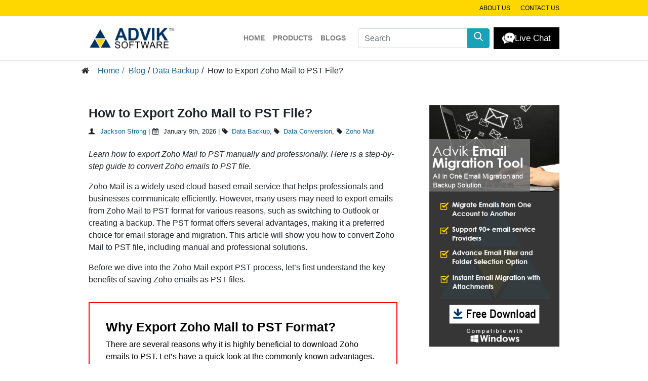

--- FILE ---
content_type: text/html; charset=UTF-8
request_url: https://www.adviksoft.com/blog/zoho-mail-to-pst-file/
body_size: 12244
content:
<!doctype html>

<html lang="en">

<head>

  <meta charset="utf-8">

  <meta http-equiv="X-UA-Compatible" content="IE=edge">

  <meta name="viewport" content="width=device-width, initial-scale=1">

  <title>How to Export Zoho Mail to PST File?</title>

  <link href="https://www.adviksoft.com/blog/wp-content/themes/adv/favicon.ico" rel="shortcut icon"/>

  <link href="https://www.adviksoft.com/blog/wp-content/themes/adv/css/bootstrap.min.css" rel="stylesheet"/>

  <link href="https://www.adviksoft.com/blog/wp-content/themes/adv/css/fontello.css" rel="stylesheet"/>

  <meta name='robots' content='index, follow, max-image-preview:large, max-snippet:-1, max-video-preview:-1' />
	<style>img:is([sizes="auto" i], [sizes^="auto," i]) { contain-intrinsic-size: 3000px 1500px }</style>
	
	<!-- This site is optimized with the Yoast SEO plugin v26.8 - https://yoast.com/product/yoast-seo-wordpress/ -->
	<meta name="description" content="Learn how to export Zoho Mail to PST file using two perfect solutions. You can convert Zoho mail to PST file with and without Outlook." />
	<link rel="canonical" href="https://www.adviksoft.com/blog/zoho-mail-to-pst-file/" />
	<meta property="og:locale" content="en_US" />
	<meta property="og:type" content="article" />
	<meta property="og:title" content="How to Export Zoho Mail to PST File?" />
	<meta property="og:description" content="Learn how to export Zoho Mail to PST file using two perfect solutions. You can convert Zoho mail to PST file with and without Outlook." />
	<meta property="og:url" content="https://www.adviksoft.com/blog/zoho-mail-to-pst-file/" />
	<meta property="og:site_name" content="Advik Software Blog" />
	<meta property="article:published_time" content="2026-01-09T04:14:39+00:00" />
	<meta property="article:modified_time" content="2026-01-19T15:40:05+00:00" />
	<meta property="og:image" content="https://www.adviksoft.com/blog/wp-content/uploads/2020/04/zoho-to-pst.jpg" />
	<meta property="og:image:width" content="1280" />
	<meta property="og:image:height" content="720" />
	<meta property="og:image:type" content="image/jpeg" />
	<meta name="author" content="Jackson Strong" />
	<meta name="twitter:card" content="summary_large_image" />
	<meta name="twitter:label1" content="Written by" />
	<meta name="twitter:data1" content="Jackson Strong" />
	<meta name="twitter:label2" content="Est. reading time" />
	<meta name="twitter:data2" content="7 minutes" />
	<script type="application/ld+json" class="yoast-schema-graph">{"@context":"https://schema.org","@graph":[{"@type":"Article","@id":"https://www.adviksoft.com/blog/zoho-mail-to-pst-file/#article","isPartOf":{"@id":"https://www.adviksoft.com/blog/zoho-mail-to-pst-file/"},"author":{"name":"Jackson Strong","@id":"https://www.adviksoft.com/blog/#/schema/person/9673672f1a3693baef52764e2c33d7be"},"headline":"How to Export Zoho Mail to PST File?","datePublished":"2026-01-09T04:14:39+00:00","dateModified":"2026-01-19T15:40:05+00:00","mainEntityOfPage":{"@id":"https://www.adviksoft.com/blog/zoho-mail-to-pst-file/"},"wordCount":956,"image":{"@id":"https://www.adviksoft.com/blog/zoho-mail-to-pst-file/#primaryimage"},"thumbnailUrl":"https://www.adviksoft.com/blog/wp-content/uploads/2020/04/zoho-to-pst.jpg","keywords":["convert zoho emails to pst","export zoho emails to pst","export zoho mail to pst","zoho mail export to pst","zoho mail to pst","zoho mail to pst export"],"articleSection":["Data Backup","Data Conversion","Zoho Mail"],"inLanguage":"en-US"},{"@type":"WebPage","@id":"https://www.adviksoft.com/blog/zoho-mail-to-pst-file/","url":"https://www.adviksoft.com/blog/zoho-mail-to-pst-file/","name":"How to Export Zoho Mail to PST File?","isPartOf":{"@id":"https://www.adviksoft.com/blog/#website"},"primaryImageOfPage":{"@id":"https://www.adviksoft.com/blog/zoho-mail-to-pst-file/#primaryimage"},"image":{"@id":"https://www.adviksoft.com/blog/zoho-mail-to-pst-file/#primaryimage"},"thumbnailUrl":"https://www.adviksoft.com/blog/wp-content/uploads/2020/04/zoho-to-pst.jpg","datePublished":"2026-01-09T04:14:39+00:00","dateModified":"2026-01-19T15:40:05+00:00","author":{"@id":"https://www.adviksoft.com/blog/#/schema/person/9673672f1a3693baef52764e2c33d7be"},"description":"Learn how to export Zoho Mail to PST file using two perfect solutions. You can convert Zoho mail to PST file with and without Outlook.","breadcrumb":{"@id":"https://www.adviksoft.com/blog/zoho-mail-to-pst-file/#breadcrumb"},"inLanguage":"en-US","potentialAction":[{"@type":"ReadAction","target":["https://www.adviksoft.com/blog/zoho-mail-to-pst-file/"]}]},{"@type":"ImageObject","inLanguage":"en-US","@id":"https://www.adviksoft.com/blog/zoho-mail-to-pst-file/#primaryimage","url":"https://www.adviksoft.com/blog/wp-content/uploads/2020/04/zoho-to-pst.jpg","contentUrl":"https://www.adviksoft.com/blog/wp-content/uploads/2020/04/zoho-to-pst.jpg","width":1280,"height":720},{"@type":"BreadcrumbList","@id":"https://www.adviksoft.com/blog/zoho-mail-to-pst-file/#breadcrumb","itemListElement":[{"@type":"ListItem","position":1,"name":"Home","item":"https://www.adviksoft.com/blog/"},{"@type":"ListItem","position":2,"name":"How to Export Zoho Mail to PST File?"}]},{"@type":"WebSite","@id":"https://www.adviksoft.com/blog/#website","url":"https://www.adviksoft.com/blog/","name":"Advik Software Blog","description":"","potentialAction":[{"@type":"SearchAction","target":{"@type":"EntryPoint","urlTemplate":"https://www.adviksoft.com/blog/?s={search_term_string}"},"query-input":{"@type":"PropertyValueSpecification","valueRequired":true,"valueName":"search_term_string"}}],"inLanguage":"en-US"},{"@type":"Person","@id":"https://www.adviksoft.com/blog/#/schema/person/9673672f1a3693baef52764e2c33d7be","name":"Jackson Strong","image":{"@type":"ImageObject","inLanguage":"en-US","@id":"https://www.adviksoft.com/blog/#/schema/person/image/","url":"https://secure.gravatar.com/avatar/20d74cfba7f5afe360482e8c78008e6f667c20704dc26c35131c074de77a80d4?s=96&d=mm&r=g","contentUrl":"https://secure.gravatar.com/avatar/20d74cfba7f5afe360482e8c78008e6f667c20704dc26c35131c074de77a80d4?s=96&d=mm&r=g","caption":"Jackson Strong"},"url":"https://www.adviksoft.com/blog/author/admin/"}]}</script>
	<!-- / Yoast SEO plugin. -->


<script type="text/javascript">
/* <![CDATA[ */
window._wpemojiSettings = {"baseUrl":"https:\/\/s.w.org\/images\/core\/emoji\/16.0.1\/72x72\/","ext":".png","svgUrl":"https:\/\/s.w.org\/images\/core\/emoji\/16.0.1\/svg\/","svgExt":".svg","source":{"concatemoji":"https:\/\/www.adviksoft.com\/blog\/wp-includes\/js\/wp-emoji-release.min.js?ver=6.8.3"}};
/*! This file is auto-generated */
!function(s,n){var o,i,e;function c(e){try{var t={supportTests:e,timestamp:(new Date).valueOf()};sessionStorage.setItem(o,JSON.stringify(t))}catch(e){}}function p(e,t,n){e.clearRect(0,0,e.canvas.width,e.canvas.height),e.fillText(t,0,0);var t=new Uint32Array(e.getImageData(0,0,e.canvas.width,e.canvas.height).data),a=(e.clearRect(0,0,e.canvas.width,e.canvas.height),e.fillText(n,0,0),new Uint32Array(e.getImageData(0,0,e.canvas.width,e.canvas.height).data));return t.every(function(e,t){return e===a[t]})}function u(e,t){e.clearRect(0,0,e.canvas.width,e.canvas.height),e.fillText(t,0,0);for(var n=e.getImageData(16,16,1,1),a=0;a<n.data.length;a++)if(0!==n.data[a])return!1;return!0}function f(e,t,n,a){switch(t){case"flag":return n(e,"\ud83c\udff3\ufe0f\u200d\u26a7\ufe0f","\ud83c\udff3\ufe0f\u200b\u26a7\ufe0f")?!1:!n(e,"\ud83c\udde8\ud83c\uddf6","\ud83c\udde8\u200b\ud83c\uddf6")&&!n(e,"\ud83c\udff4\udb40\udc67\udb40\udc62\udb40\udc65\udb40\udc6e\udb40\udc67\udb40\udc7f","\ud83c\udff4\u200b\udb40\udc67\u200b\udb40\udc62\u200b\udb40\udc65\u200b\udb40\udc6e\u200b\udb40\udc67\u200b\udb40\udc7f");case"emoji":return!a(e,"\ud83e\udedf")}return!1}function g(e,t,n,a){var r="undefined"!=typeof WorkerGlobalScope&&self instanceof WorkerGlobalScope?new OffscreenCanvas(300,150):s.createElement("canvas"),o=r.getContext("2d",{willReadFrequently:!0}),i=(o.textBaseline="top",o.font="600 32px Arial",{});return e.forEach(function(e){i[e]=t(o,e,n,a)}),i}function t(e){var t=s.createElement("script");t.src=e,t.defer=!0,s.head.appendChild(t)}"undefined"!=typeof Promise&&(o="wpEmojiSettingsSupports",i=["flag","emoji"],n.supports={everything:!0,everythingExceptFlag:!0},e=new Promise(function(e){s.addEventListener("DOMContentLoaded",e,{once:!0})}),new Promise(function(t){var n=function(){try{var e=JSON.parse(sessionStorage.getItem(o));if("object"==typeof e&&"number"==typeof e.timestamp&&(new Date).valueOf()<e.timestamp+604800&&"object"==typeof e.supportTests)return e.supportTests}catch(e){}return null}();if(!n){if("undefined"!=typeof Worker&&"undefined"!=typeof OffscreenCanvas&&"undefined"!=typeof URL&&URL.createObjectURL&&"undefined"!=typeof Blob)try{var e="postMessage("+g.toString()+"("+[JSON.stringify(i),f.toString(),p.toString(),u.toString()].join(",")+"));",a=new Blob([e],{type:"text/javascript"}),r=new Worker(URL.createObjectURL(a),{name:"wpTestEmojiSupports"});return void(r.onmessage=function(e){c(n=e.data),r.terminate(),t(n)})}catch(e){}c(n=g(i,f,p,u))}t(n)}).then(function(e){for(var t in e)n.supports[t]=e[t],n.supports.everything=n.supports.everything&&n.supports[t],"flag"!==t&&(n.supports.everythingExceptFlag=n.supports.everythingExceptFlag&&n.supports[t]);n.supports.everythingExceptFlag=n.supports.everythingExceptFlag&&!n.supports.flag,n.DOMReady=!1,n.readyCallback=function(){n.DOMReady=!0}}).then(function(){return e}).then(function(){var e;n.supports.everything||(n.readyCallback(),(e=n.source||{}).concatemoji?t(e.concatemoji):e.wpemoji&&e.twemoji&&(t(e.twemoji),t(e.wpemoji)))}))}((window,document),window._wpemojiSettings);
/* ]]> */
</script>
<link rel='stylesheet' id='wp-block-library-css' href='https://www.adviksoft.com/blog/wp-includes/css/dist/block-library/style.min.css?ver=6.8.3' type='text/css' media='all' />
<style id='classic-theme-styles-inline-css' type='text/css'>
/*! This file is auto-generated */
.wp-block-button__link{color:#fff;background-color:#32373c;border-radius:9999px;box-shadow:none;text-decoration:none;padding:calc(.667em + 2px) calc(1.333em + 2px);font-size:1.125em}.wp-block-file__button{background:#32373c;color:#fff;text-decoration:none}
</style>
<style id='global-styles-inline-css' type='text/css'>
:root{--wp--preset--aspect-ratio--square: 1;--wp--preset--aspect-ratio--4-3: 4/3;--wp--preset--aspect-ratio--3-4: 3/4;--wp--preset--aspect-ratio--3-2: 3/2;--wp--preset--aspect-ratio--2-3: 2/3;--wp--preset--aspect-ratio--16-9: 16/9;--wp--preset--aspect-ratio--9-16: 9/16;--wp--preset--color--black: #000000;--wp--preset--color--cyan-bluish-gray: #abb8c3;--wp--preset--color--white: #ffffff;--wp--preset--color--pale-pink: #f78da7;--wp--preset--color--vivid-red: #cf2e2e;--wp--preset--color--luminous-vivid-orange: #ff6900;--wp--preset--color--luminous-vivid-amber: #fcb900;--wp--preset--color--light-green-cyan: #7bdcb5;--wp--preset--color--vivid-green-cyan: #00d084;--wp--preset--color--pale-cyan-blue: #8ed1fc;--wp--preset--color--vivid-cyan-blue: #0693e3;--wp--preset--color--vivid-purple: #9b51e0;--wp--preset--gradient--vivid-cyan-blue-to-vivid-purple: linear-gradient(135deg,rgba(6,147,227,1) 0%,rgb(155,81,224) 100%);--wp--preset--gradient--light-green-cyan-to-vivid-green-cyan: linear-gradient(135deg,rgb(122,220,180) 0%,rgb(0,208,130) 100%);--wp--preset--gradient--luminous-vivid-amber-to-luminous-vivid-orange: linear-gradient(135deg,rgba(252,185,0,1) 0%,rgba(255,105,0,1) 100%);--wp--preset--gradient--luminous-vivid-orange-to-vivid-red: linear-gradient(135deg,rgba(255,105,0,1) 0%,rgb(207,46,46) 100%);--wp--preset--gradient--very-light-gray-to-cyan-bluish-gray: linear-gradient(135deg,rgb(238,238,238) 0%,rgb(169,184,195) 100%);--wp--preset--gradient--cool-to-warm-spectrum: linear-gradient(135deg,rgb(74,234,220) 0%,rgb(151,120,209) 20%,rgb(207,42,186) 40%,rgb(238,44,130) 60%,rgb(251,105,98) 80%,rgb(254,248,76) 100%);--wp--preset--gradient--blush-light-purple: linear-gradient(135deg,rgb(255,206,236) 0%,rgb(152,150,240) 100%);--wp--preset--gradient--blush-bordeaux: linear-gradient(135deg,rgb(254,205,165) 0%,rgb(254,45,45) 50%,rgb(107,0,62) 100%);--wp--preset--gradient--luminous-dusk: linear-gradient(135deg,rgb(255,203,112) 0%,rgb(199,81,192) 50%,rgb(65,88,208) 100%);--wp--preset--gradient--pale-ocean: linear-gradient(135deg,rgb(255,245,203) 0%,rgb(182,227,212) 50%,rgb(51,167,181) 100%);--wp--preset--gradient--electric-grass: linear-gradient(135deg,rgb(202,248,128) 0%,rgb(113,206,126) 100%);--wp--preset--gradient--midnight: linear-gradient(135deg,rgb(2,3,129) 0%,rgb(40,116,252) 100%);--wp--preset--font-size--small: 13px;--wp--preset--font-size--medium: 20px;--wp--preset--font-size--large: 36px;--wp--preset--font-size--x-large: 42px;--wp--preset--spacing--20: 0.44rem;--wp--preset--spacing--30: 0.67rem;--wp--preset--spacing--40: 1rem;--wp--preset--spacing--50: 1.5rem;--wp--preset--spacing--60: 2.25rem;--wp--preset--spacing--70: 3.38rem;--wp--preset--spacing--80: 5.06rem;--wp--preset--shadow--natural: 6px 6px 9px rgba(0, 0, 0, 0.2);--wp--preset--shadow--deep: 12px 12px 50px rgba(0, 0, 0, 0.4);--wp--preset--shadow--sharp: 6px 6px 0px rgba(0, 0, 0, 0.2);--wp--preset--shadow--outlined: 6px 6px 0px -3px rgba(255, 255, 255, 1), 6px 6px rgba(0, 0, 0, 1);--wp--preset--shadow--crisp: 6px 6px 0px rgba(0, 0, 0, 1);}:where(.is-layout-flex){gap: 0.5em;}:where(.is-layout-grid){gap: 0.5em;}body .is-layout-flex{display: flex;}.is-layout-flex{flex-wrap: wrap;align-items: center;}.is-layout-flex > :is(*, div){margin: 0;}body .is-layout-grid{display: grid;}.is-layout-grid > :is(*, div){margin: 0;}:where(.wp-block-columns.is-layout-flex){gap: 2em;}:where(.wp-block-columns.is-layout-grid){gap: 2em;}:where(.wp-block-post-template.is-layout-flex){gap: 1.25em;}:where(.wp-block-post-template.is-layout-grid){gap: 1.25em;}.has-black-color{color: var(--wp--preset--color--black) !important;}.has-cyan-bluish-gray-color{color: var(--wp--preset--color--cyan-bluish-gray) !important;}.has-white-color{color: var(--wp--preset--color--white) !important;}.has-pale-pink-color{color: var(--wp--preset--color--pale-pink) !important;}.has-vivid-red-color{color: var(--wp--preset--color--vivid-red) !important;}.has-luminous-vivid-orange-color{color: var(--wp--preset--color--luminous-vivid-orange) !important;}.has-luminous-vivid-amber-color{color: var(--wp--preset--color--luminous-vivid-amber) !important;}.has-light-green-cyan-color{color: var(--wp--preset--color--light-green-cyan) !important;}.has-vivid-green-cyan-color{color: var(--wp--preset--color--vivid-green-cyan) !important;}.has-pale-cyan-blue-color{color: var(--wp--preset--color--pale-cyan-blue) !important;}.has-vivid-cyan-blue-color{color: var(--wp--preset--color--vivid-cyan-blue) !important;}.has-vivid-purple-color{color: var(--wp--preset--color--vivid-purple) !important;}.has-black-background-color{background-color: var(--wp--preset--color--black) !important;}.has-cyan-bluish-gray-background-color{background-color: var(--wp--preset--color--cyan-bluish-gray) !important;}.has-white-background-color{background-color: var(--wp--preset--color--white) !important;}.has-pale-pink-background-color{background-color: var(--wp--preset--color--pale-pink) !important;}.has-vivid-red-background-color{background-color: var(--wp--preset--color--vivid-red) !important;}.has-luminous-vivid-orange-background-color{background-color: var(--wp--preset--color--luminous-vivid-orange) !important;}.has-luminous-vivid-amber-background-color{background-color: var(--wp--preset--color--luminous-vivid-amber) !important;}.has-light-green-cyan-background-color{background-color: var(--wp--preset--color--light-green-cyan) !important;}.has-vivid-green-cyan-background-color{background-color: var(--wp--preset--color--vivid-green-cyan) !important;}.has-pale-cyan-blue-background-color{background-color: var(--wp--preset--color--pale-cyan-blue) !important;}.has-vivid-cyan-blue-background-color{background-color: var(--wp--preset--color--vivid-cyan-blue) !important;}.has-vivid-purple-background-color{background-color: var(--wp--preset--color--vivid-purple) !important;}.has-black-border-color{border-color: var(--wp--preset--color--black) !important;}.has-cyan-bluish-gray-border-color{border-color: var(--wp--preset--color--cyan-bluish-gray) !important;}.has-white-border-color{border-color: var(--wp--preset--color--white) !important;}.has-pale-pink-border-color{border-color: var(--wp--preset--color--pale-pink) !important;}.has-vivid-red-border-color{border-color: var(--wp--preset--color--vivid-red) !important;}.has-luminous-vivid-orange-border-color{border-color: var(--wp--preset--color--luminous-vivid-orange) !important;}.has-luminous-vivid-amber-border-color{border-color: var(--wp--preset--color--luminous-vivid-amber) !important;}.has-light-green-cyan-border-color{border-color: var(--wp--preset--color--light-green-cyan) !important;}.has-vivid-green-cyan-border-color{border-color: var(--wp--preset--color--vivid-green-cyan) !important;}.has-pale-cyan-blue-border-color{border-color: var(--wp--preset--color--pale-cyan-blue) !important;}.has-vivid-cyan-blue-border-color{border-color: var(--wp--preset--color--vivid-cyan-blue) !important;}.has-vivid-purple-border-color{border-color: var(--wp--preset--color--vivid-purple) !important;}.has-vivid-cyan-blue-to-vivid-purple-gradient-background{background: var(--wp--preset--gradient--vivid-cyan-blue-to-vivid-purple) !important;}.has-light-green-cyan-to-vivid-green-cyan-gradient-background{background: var(--wp--preset--gradient--light-green-cyan-to-vivid-green-cyan) !important;}.has-luminous-vivid-amber-to-luminous-vivid-orange-gradient-background{background: var(--wp--preset--gradient--luminous-vivid-amber-to-luminous-vivid-orange) !important;}.has-luminous-vivid-orange-to-vivid-red-gradient-background{background: var(--wp--preset--gradient--luminous-vivid-orange-to-vivid-red) !important;}.has-very-light-gray-to-cyan-bluish-gray-gradient-background{background: var(--wp--preset--gradient--very-light-gray-to-cyan-bluish-gray) !important;}.has-cool-to-warm-spectrum-gradient-background{background: var(--wp--preset--gradient--cool-to-warm-spectrum) !important;}.has-blush-light-purple-gradient-background{background: var(--wp--preset--gradient--blush-light-purple) !important;}.has-blush-bordeaux-gradient-background{background: var(--wp--preset--gradient--blush-bordeaux) !important;}.has-luminous-dusk-gradient-background{background: var(--wp--preset--gradient--luminous-dusk) !important;}.has-pale-ocean-gradient-background{background: var(--wp--preset--gradient--pale-ocean) !important;}.has-electric-grass-gradient-background{background: var(--wp--preset--gradient--electric-grass) !important;}.has-midnight-gradient-background{background: var(--wp--preset--gradient--midnight) !important;}.has-small-font-size{font-size: var(--wp--preset--font-size--small) !important;}.has-medium-font-size{font-size: var(--wp--preset--font-size--medium) !important;}.has-large-font-size{font-size: var(--wp--preset--font-size--large) !important;}.has-x-large-font-size{font-size: var(--wp--preset--font-size--x-large) !important;}
:where(.wp-block-post-template.is-layout-flex){gap: 1.25em;}:where(.wp-block-post-template.is-layout-grid){gap: 1.25em;}
:where(.wp-block-columns.is-layout-flex){gap: 2em;}:where(.wp-block-columns.is-layout-grid){gap: 2em;}
:root :where(.wp-block-pullquote){font-size: 1.5em;line-height: 1.6;}
</style>
<link rel='stylesheet' id='style-css' href='https://www.adviksoft.com/blog/wp-content/themes/adv/style.css?ver=6.8.3' type='text/css' media='all' />
<link rel="https://api.w.org/" href="https://www.adviksoft.com/blog/wp-json/" /><link rel="alternate" title="JSON" type="application/json" href="https://www.adviksoft.com/blog/wp-json/wp/v2/posts/3820" /><link rel="EditURI" type="application/rsd+xml" title="RSD" href="https://www.adviksoft.com/blog/xmlrpc.php?rsd" />
<meta name="generator" content="WordPress 6.8.3" />
<link rel="alternate" title="oEmbed (JSON)" type="application/json+oembed" href="https://www.adviksoft.com/blog/wp-json/oembed/1.0/embed?url=https%3A%2F%2Fwww.adviksoft.com%2Fblog%2Fzoho-mail-to-pst-file%2F&#038;lang=en" />
<link rel="alternate" title="oEmbed (XML)" type="text/xml+oembed" href="https://www.adviksoft.com/blog/wp-json/oembed/1.0/embed?url=https%3A%2F%2Fwww.adviksoft.com%2Fblog%2Fzoho-mail-to-pst-file%2F&#038;format=xml&#038;lang=en" />
		<style type="text/css" id="wp-custom-css">
			blockquote.wp-block-quote {
    padding: 20px;
}

blockquote{
    padding: 20px;
}

blockquote.wp1 {
    background-color: #4e5a6c;
    color: #fff;
    padding: 20px;
}

.blue-border {
    overflow: hidden;
    padding: 2rem;
    border-radius: 0px;
    color: #000;
    margin-top: 2rem;
    margin-bottom: 2rem;
    border: solid 2px #1e90ff;
}
.blue-border ul{
    list-style: none;
    padding-left: 50px;
}

.blue-border ul li:before{
    position: absolute;
    height: 20px;
    width: 20px;
    content: "";
    background: url(https://www.adviksoft.com/blog/wp-content/uploads/2022/02/bookmark.png) no-repeat;
    background-size: 18px 18px;
    margin-left: -30px;
    margin-top: 5px;
}

#productframeimage{
		cursor: pointer
	}

ol li{
	margin-top: 10px;
}

ol li img {
	margin-top: 10px;
	display:block;
}

.red-border {
    overflow: hidden;
    padding: 2rem;
    border-radius: 0px;
    color: #000;
    margin-top: 2rem;
    margin-bottom: 2rem;
    border: solid 2px red;
}
.black-border {
    overflow: hidden;
    padding: 2rem;
    border-radius: 0px;
    color: #000;
    margin-top: 2rem;
    margin-bottom: 2rem;
    border: solid 2px #000;
}
.purple-border {
    overflow: hidden;
    padding: 2rem;
    border-radius: 0px;
    color: #000;
    margin-top: 2rem;
    margin-bottom: 2rem;
    border: solid 2px purple;
}
.yellow-border {
    overflow: hidden;
    padding: 2rem;
    border-radius: 0px;
    color: #000;
    margin-top: 2rem;
    margin-bottom: 2rem;
    border: solid 2px yellow;
}
		.text-muted{
			color: #BDBDBD!important;
		}
				.bg-black{
			background-color : #000;
		}
		</style>
		
  <!--[if lte IE 8]>

<script type='text/javascript' src='https://www.adviksoft.com/blog/wp-content/themes/adv/js/html5shiv.js'></script>

<script type='text/javascript' src='https://www.adviksoft.com/blog/wp-content/themes/adv/js/respond.min.js'></script>

<![endif]-->
	
<!-- Google tag (gtag.js) -->
<script defer data-src="https://www.googletagmanager.com/gtag/js?id=G-8V75R6V9BW"></script>
<script defer data-src="https://www.adviksoft.com/js6/analytics.js"></script>
	

</head>



<body class="wp-singular post-template-default single single-post postid-3820 single-format-standard wp-theme-adv">

  <div class="top-bar">
  <div class="container">
    <ul>
      <li><a href="https://www.adviksoft.com/about.html">About us</a></li>
      
      <li><a href="https://www.adviksoft.com/contact.html">Contact us</a></li>
    </ul>
  </div>
</div>
<header class="site-header">
<!--  <div class="container-fluid">-->
	  <div class="container">
    <nav class="navbar navbar-expand-lg navbar-light bg-light"> <a class="navbar-brand" href="https://www.adviksoft.com/"><img src="https://www.adviksoft.com/img4/main-logo.png" width="170" height="55" alt="advik software logo"></a>
      <button class="navbar-toggler" type="button" data-toggle="collapse" data-target="#mainMenu" aria-controls="Main Menu" aria-expanded="false" aria-label="Toggle navigation"><span class="navbar-toggler-icon"></span></button>
      <div class="collapse navbar-collapse" id="mainMenu">
        <ul class="navbar-nav ml-auto">
          <li class="nav-item"><a class="nav-link" href="https://www.adviksoft.com/">Home</a></li>
          <li class="nav-item"><a class="nav-link" href="https://www.adviksoft.com/products.html">Products</a></li>
          <li class="nav-item"><a class="nav-link" href="https://www.adviksoft.com/blog/">Blogs</a></li>
        </ul>
        <form action="https://www.adviksoft.com/search.html" method="get" class="py-3 pl-3">
          <div class="input-group mb-0">
            <input type="text" class="form-control" name="q" placeholder="Search">
            <div class="input-group-append">
              <button class="btn btn-info" type="button" aria-label="search">
              <svg xmlns="http://www.w3.org/2000/svg" viewBox="0 0 44.01 45.59" width="18" height="18">
                <path d="M41.15 45.59a4.36 4.36 0 0 1-1.87-1.36q-5-5.19-10-10.36l-.32-.38A18.24 18.24 0 0 1 13.06 36a17.77 17.77 0 0 1-10-7.42 18.26 18.26 0 0 1 3.63-24.3 18.2 18.2 0 0 1 23.52.06 17.77 17.77 0 0 1 6.51 12.46 18.17 18.17 0 0 1-4.22 13.45l.62.65 10.06 10.46a2.38 2.38 0 0 1 .14 3.48 5.59 5.59 0 0 1-1.28.75zM18.42 4.83A13.59 13.59 0 1 0 32 18.42 13.62 13.62 0 0 0 18.42 4.83z" fill="#fff" />
              </svg>
              </button>
            </div>
          </div>
        </form>
        <a href="https://www.adviksoft.com/chat/" class="btn btn-lg ml-sm-2 mb-2 mb-sm-0 btn-live" rel="nofollow" target="_blank"> <img src="https://www.adviksoft.com/img/live-chat1.png" width="25" height="25" alt="live chat"> Live Chat</a> </div>
    </nav>
	  </div>
<!--  </div>-->
</header>

  
  <div class="py-2">

    <div class="container">

      <div class="row">

        <div class="col-xs-10">

          <ul class="breadcrumb"><li class="breadcrumb-item"><span class="icon-home"></span> <a href="https://www.adviksoft.com/"> Home</a></li> <li class="breadcrumb-item"> <a href="https://www.adviksoft.com/blog/">Blog</a> </li>/<a href="https://www.adviksoft.com/blog/category/data-backup/">Data Backup</a> / <li class="ml-2">How to Export Zoho Mail to PST File?</li></ul>
        </div>

      </div>

    </div>

  </div>

  

	



<div class="container py-5">
	<div class="row">		
		<div class="col-md-8 pb-4">
			<div class="single-content">
								<h1 class="h2">How to Export Zoho Mail to PST File?</h1>
				<div class="pt-1 pb-2 small">
					<p><span class="icon-user"></span>
						<a href="https://www.adviksoft.com/blog/author/admin/" rel="nofollow">Jackson Strong</a> | <span class="icon-calendar"></span>
						January 9th, 2026 | 
						<span class="icon-tag"></span><a href=https://www.adviksoft.com/blog/category/data-backup/ rel="nofollow">Data Backup</a>, <span class="icon-tag"></span><a href=https://www.adviksoft.com/blog/category/data-conversion/ rel="nofollow">Data Conversion</a>, <span class="icon-tag"></span><a href=https://www.adviksoft.com/blog/category/zoho-mail/ rel="nofollow">Zoho Mail</a>					</p>
				</div>
				<p><em>Learn how to export Zoho Mail to PST manually and professionally. Here is a step-by-step guide to convert Zoho emails to PST file. </em></p>
<p>Zoho Mail is a widely used cloud-based email service that helps professionals and businesses communicate efficiently. However, many users may need to export emails from Zoho Mail to PST format for various reasons, such as switching to Outlook or creating a backup. The PST format offers several advantages, making it a preferred choice for email storage and migration. This article will show you how to convert Zoho Mail to PST file, including manual and professional solutions.</p>
<p>Before we dive into the Zoho Mail export PST process, let&#8217;s first understand the key benefits of saving Zoho emails as PST files.</p>
<div class="red-border">
<h2>Why Export Zoho Mail to PST Format?</h2>
<p>There are several reasons why it is highly beneficial to download Zoho emails to PST. Let’s have a quick look at the commonly known advantages.</p>
<ul>
<li>Protects emails from accidental deletion or cyber threats.</li>
<li>PST files can be password-protected to ensure security</li>
<li>View and manage emails without an internet connection.</li>
<li>Easily import emails into Microsoft Outlook.</li>
<li>Store and manage emails efficiently.</li>
<li>Prevents the mailbox from exceeding storage limits.</li>
<li>Useful for eDiscovery and record-keeping.</li>
<li>Ensures access even if Zoho Mail is down.</li>
</ul>
</div>
<p>Now, let&#8217;s move into the methods to export Zoho mailbox into .pst file.</p>
<h2>How to Convert Zoho Mail to PST for Free?</h2>
<p>Zoho Mail doesn&#8217;t provide a direct PST export option. However, you can download Zoho emails to PST format by configuring your Zoho mail account with Outlook using IMAP settings.</p>
<p>The steps to export Zoho Mail to PST manually are as;</p>
<p>1. Open <a href="https://products.office.com/en-us/outlook/email-and-calendar-software-microsoft-outlook" target="_blank" rel="noreferrer noopener">Microsoft Outlook</a> application on your PC.</p>
<p>2. Click File and select Add Account.</p>
<p><img fetchpriority="high" decoding="async" class="alignnone wp-image-27869" src="https://www.adviksoft.com/blog/wp-content/uploads/2022/05/download-19-1.png" alt="click on add account" width="388" height="247" /></p>
<p>3. Enter Zoho Mail credentials and complete the configuration process.</p>
<p>4. Navigate to File&gt;&gt; Open and Export&gt;&gt; Import/Export.</p>
<p><img decoding="async" class="wp-image-3824" src="https://www.adviksoft.com/blog/wp-content/uploads/2020/05/export-zoho-to-pst-1.png" alt="zoho mail export pst" width="384" height="291" /></p>
<p>4. Select Export to a file and click on Next.</p>
<p><img decoding="async" class="wp-image-3825" src="https://www.adviksoft.com/blog/wp-content/uploads/2020/05/zoho-mail-export-pst.png" alt="convert zoho emails to pst" width="385" height="293" /></p>
<p>5. Choose Outlook Data File (.pst) and press Next.</p>
<p><img loading="lazy" decoding="async" class="alignnone wp-image-27816" src="https://www.adviksoft.com/blog/wp-content/uploads/2022/03/outlook-2013-6-outlook-data-file-2.png" alt="" width="391" height="298" /></p>
<p>6. Select Zoho mailbox folder and click on Next.</p>
<p>7. Browse target location to save PST file and click on Finish.</p>
<p><img loading="lazy" decoding="async" class="alignnone wp-image-27879" src="https://www.adviksoft.com/blog/wp-content/uploads/2022/04/0b5d02bd-04bc-4a62-9ce7-daa8df599df2-1-1-3.png" alt="" width="391" height="215" /></p>
<p>This is how you can export Zoho Mail to PST manually using MS Outlook.</p>
<h2>How to Export Emails from Zoho Mail to PST Automatically?</h2>
<p>Check out the <strong>Advik <a href="https://www.adviksoft.com/zoho-mail/backup.html" target="_blank" rel="noreferrer noopener">Zoho Mail Backup Tool</a></strong> for Windows. This utility is specially designed to convert Zoho emails to PST and other formats instantly. No more manual configuration is required. With this utility, you can export the complete Zoho mailbox folder at once. Also, export selected folders or emails as per your needs. It preserves data integrity and folder hierarchy during the process.</p>
<p>Download the software and try it for free.</p>
<p><a href="https://www.adviksoft.com/dl/advik-email-backup.exe"><img loading="lazy" decoding="async" class="alignnone size-full wp-image-27780" src="https://www.adviksoft.com/blog/wp-content/uploads/2022/06/windows-button-download-e1709029144719-1.png" alt="" width="200" height="71" /></a>     <a href="https://www.adviksoft.com/dl/advik-email-backup.dmg"><img loading="lazy" decoding="async" class="alignnone size-full wp-image-27779" src="https://www.adviksoft.com/blog/wp-content/uploads/2022/06/editor_download_mac-e1709029159882-1.png" alt="" width="200" height="67" /></a></p>
<h3>Steps to Convert Zoho Emails to PST File</h3>
<p><strong>Step 1.</strong> Run the tool and Sign into Zoho Mail.</p>
<p><img loading="lazy" decoding="async" width="750" height="542" class="wp-image-3826" src="https://www.adviksoft.com/blog/wp-content/uploads/2020/05/zoho-to-pst-1.png" alt="zoho export to pst" /></p>
<p><strong>Step 2.</strong> Select mailbox folders.</p>
<p><img loading="lazy" decoding="async" class="alignnone wp-image-27883" src="https://www.adviksoft.com/blog/wp-content/uploads/2022/04/image-2022-02-15T142633.449-1-2-1-1.png" alt="choose mailbox" width="749" height="645" /></p>
<p><strong>Step 3.</strong> Choose PST as a saving option.</p>
<p><img loading="lazy" decoding="async" class="alignnone wp-image-27882" src="https://www.adviksoft.com/blog/wp-content/uploads/2022/04/image-2022-02-18T115603.948-1-1-2.png" alt="choose pst" width="748" height="643" /></p>
<p><strong>Step 4.</strong> Choose Output location to export and click Backup.</p>
<p><img loading="lazy" decoding="async" width="750" height="545" class="wp-image-3829" src="https://www.adviksoft.com/blog/wp-content/uploads/2020/05/zoho-to-pst-4.png" alt="zoho to pst" /></p>
<p>Now, sit back and relax! The software will save Zoho mailbox as .pst file in no time.</p>
<h3>Watch How to Export Zoho Mail to PST File</h3>
<div class="video-container"><iframe class="loading-lazy" title="YouTube video player" src="https://www.adviksoft.com/img4/play.png" frameborder="0" allowfullscreen="allowfullscreen" data-src="https://www.youtube.com/embed/bc8u8cWh8Ec"><span data-mce-type="bookmark" style="display: inline-block; width: 0px; overflow: hidden; line-height: 0;" class="mce_SELRES_start"></span></iframe></div>
<div class="red-border">
<h3>Benefits of Using Automated Software over Manual Methods</h3>
<p>The software has dozens of benefits, which are given below-</p>
<ul>
<li>Allows to backup of unlimited Zoho Mail accounts without limitations in just one click.</li>
<li>Provides an advanced email filtering option to export only desired emails from Zoho Mail account.</li>
<li>All Zoho email data and properties remain intact even after the full conversion process.</li>
<li>Keeps all emails in the same folders as before the conversion process to preserve the folder hierarchy.</li>
<li>Apart from exporting emails to file formats, the tool can also <a href="https://www.adviksoft.com/blog/migrate-from-zoho-mail-to-office-365-small-business-account/">transfer Zoho Mail to Office 365</a>, Gmail, and many more.</li>
<li>This tool provides a 100% secure solution to export Zoho Mail to PST format.</li>
<li>With the selective backup feature, users can export desired emails from Zoho Mail to an Outlook PST file.</li>
<li>Compatibility with all the latest and previous Windows editions, including 10,8,7, XP, etc.</li>
<li>You can import Zoho Mail to Outlook 2024, 2021, 2019, 2016, 2013, 2010, 2007, etc.</li>
<li>This tool offers its users an easy-to-use graphical interface to transfer Zoho Mail emails to PST directly.</li>
</ul>
</div>
<h3>Final Words</h3>
<p>Till now, we have discussed how you can export Zoho Mail to PST file format. Here, we have mentioned both manual and automated solutions. Both solutions are 100% workable. You can choose any one that is most suitable for you. However, the professional approach enables you to directly convert Zoho Mail to Outlook PST file format.</p>
<h4>Frequently Asked Questions</h4>
<p><strong>Q1.How do I export all emails from Zoho Mail to Outlook PST?</strong></p>
<p><strong>Ans.</strong> You have two ways to do that. However, the manual method takes a lot of time. On the other hand, the automated tool can export all emails at once.</p>
<p><strong>Q2. Can I convert select folders only?</strong></p>
<p><strong>Ans.</strong> Yes, the software allows you to select the folder that you want to convert.</p>
<p><strong>Q3. Is it possible to export Zoho Mail to other file formats along with PST?</strong></p>
<p><strong>Ans.</strong> Yes, of course, this tool is highly recommended by various users to easily <a href="https://www.adviksoft.com/blog/export-zoho-mail-to-mbox/">export Zoho Mail to MBOX</a>, PST, MSG, EML, PDF, and other file formats.</p>
<p><strong>Q4. Can I back up only emails from the year 2023?</strong></p>
<p><strong>Ans.</strong> Yes, the software provides filter options, allowing you to back up emails based on a specific folder or date range.</p>
<p><strong>Q5. Will the PST file work with all Outlook versions?</strong></p>
<p><strong>Ans.</strong> Yes, the PST file can be opened in any Outlook version as the software supports both Unicode and ANSI PST formats.</p>
<p><strong>Q6. My Zoho mailbox is large. How can I manage the size of the PST file?</strong></p>
<p><strong>Ans.</strong> The software includes a PST Split feature, which lets you set a size limit for the output file. Once the PST file reaches the specified size, it will be automatically split.</p>
								
			</div>
		</div>
		
			<div class="col-md-4 pl-md-5 d-flex align-items-stretch" >

				<div class="right-sidebar"  id="rightSidebar">

					<div class="advik-banner"><a href="https://www.adviksoft.com/email/migration.html" target="_blank" rel="nofollow"><img src="https://www.adviksoft.com/blog/wp-content/uploads/2020/09/email-migration-wizard.png" class="img-fluid" height="600" width="300"></a></div>
				</div>

			</div>

			</div>
</div>
<div class="bg-black text-white">
 <div class="container">
  <footer class="pt-5">
    <div class="row">
           <div class="col-12 col-lg-4">
          <img src="https://www.adviksoft.com/img/main-logo-white.png" alt="advik white logo" class="pb-3">
          <p class="text-muted"><b>Advik Software</b> is a USA Based technology company that provide innovative and competent software utilities to individuals and companies.</p>
          	<p class="mt-2 lg:w-4/5 text-muted">Advik Software, 02108, Boston, USA</p>
	<p class="mt-2 mb-2 lg:w-4/5 text-muted">Email us: <a href="mailto:support@adviksoft.com" class="text-muted">support@adviksoft.com</a></p>
<img src="https://www.adviksoft.com/img/payment.png" class="h-8 mt-2" alt="payment methods" width="300" height="37">

      </div>
        <div class="col-12 col-lg-8">
         <div class="row"> 
         <div class="col-4 d-none d-lg-block">
        <h5 class="mb-3">Popular Solutions</h5>
        <ul class="nav flex-column">
          <li class="nav-item mb-3"><a href="https://www.adviksoft.com/pst/mbox.html" class="nav-link p-0 text-muted">PST to MBOX Converter</a></li>
          <li class="nav-item mb-3"><a href="https://www.adviksoft.com/olm/csv.html" class="nav-link p-0 text-muted">OLM to CSV Converter</a></li>
			<li class="nav-item mb-3"><a href="https://www.adviksoft.com/eml/pst.html" class="nav-link p-0 text-muted">EML to PST Converter</a></li>
          <li class="nav-item mb-3"><a href="https://www.adviksoft.com/ost/pst.html" class="nav-link p-0 text-muted">OST to PST Converter</a></li>
          <li class="nav-item mb-3"><a href="https://www.adviksoft.com/mbox/pst.html" class="nav-link p-0 text-muted">MBOX to PST Converter</a></li>
          <li class="nav-item mb-3"><a href="https://www.adviksoft.com/gmail/backup.html" class="nav-link p-0 text-muted">Gmail Backup Tool</a></li>
          <li class="nav-item mb-3"><a href="https://www.adviksoft.com/blog/import-pst-to-gmail/" class="nav-link p-0 text-muted">PST to Gmail Import</a></li>
          <li class="nav-item mb-3"><a href="https://www.adviksoft.com/office365/backup.html" class="nav-link p-0 text-muted">Office 365 Backup Tool</a></li>
          <li class="nav-item mb-3"><a href="https://www.adviksoft.com/pst/recovery.html" class="nav-link p-0 text-muted">PST Repair Tool</a></li>
          <li class="nav-item mb-3"><a href="https://www.adviksoft.com/pst/password-remover.html" class="nav-link p-0 text-muted">PST Password Recovery Tool</a></li>
          <li class="nav-item mb-3"><a href="https://www.adviksoft.com/olm/pst" class="nav-link p-0 text-muted">OLM to PST Converter</a></li>
        </ul>
      </div>
      
      <div class="col-4 pt-4 pt-lg-0">
        <h5 class="mb-3">Company</h5>
        <ul class="nav flex-column">
          <li class="nav-item mb-3"><a href="https://www.adviksoft.com/about.html" class="nav-link p-0 text-muted">About</a></li>
          <li class="nav-item mb-3"><a href="https://www.adviksoft.com/rewards.html" class="nav-link p-0 text-muted">Reviews and Rewards</a></li>
          <li class="nav-item mb-3"><a href="https://www.adviksoft.com/contact.html" class="nav-link p-0 text-muted">Contact Us</a></li>
          <li class="nav-item mb-3"><a href="https://www.adviksoft.com/career.html" class="nav-link p-0 text-muted">Career</a></li>
        </ul>
        <h5 class="mt-3">Privacy</h5>
        <ul class="nav flex-column">
          <li class="nav-item mb-3"><a href="https://www.adviksoft.com/terms.html"  class="nav-link p-0 text-muted">Terms of Use</a></li>
          <li class="nav-item mb-3"><a href="https://www.adviksoft.com/privacy.html"  class="nav-link p-0 text-muted">Privacy Policy</a></li>
          <li class="nav-item mb-3"><a href="https://www.adviksoft.com/refund.html" class="nav-link p-0 text-muted">Refund Policy</a></li>
         </ul>
      </div>

      <div class="col-4 pt-4 pt-lg-0">
        <h5 class="mb-3">Explore</h5>
        <ul class="nav flex-column">
          <li class="nav-item mb-3"><a href="https://www.adviksoft.com/blog/" class="nav-link p-0 text-muted">Blogs</a></li>
          <li class="nav-item mb-3"><a href="https://www.adviksoft.com/products.html" class="nav-link p-0 text-muted">Products</a></li>
          <li class="nav-item mb-3"><a href="https://www.adviksoft.com/sitemap.html" class="nav-link p-0 text-muted">Sitemap</a></li>
        </ul>
      </div>
    </div>
    </div>
    </div>

   
    <div class="d-flex border-top pt-3 mt-3">
      <a href="https://www.dmca.com/compliance/www.adviksoft.com" title="DMCA Compliance information for www.adviksoft.com"><img src="https://images.dmca.com/Badges/dmca-badge-w100-5x1-09.png" alt="DMCA compliant image" /></a><p> Copyright &copy; 2026 Advik Software. All rights reserved.</p>
    </div>
    </footer>
    </div>
    </div> 




<svg display="none">
   <symbol viewBox="0 0 50 50" id="icon-search">
<path d="M46.011,43.581l-3.646,3.408L29.719,33.782a17.325,17.325,0,0,1-8.678,2.324A16.806,16.806,0,0,1,3.994,19.552,16.806,16.806,0,0,1,21.042,3,16.806,16.806,0,0,1,38.089,19.552,16.2,16.2,0,0,1,34.15,30.131ZM21.042,7.829A11.9,11.9,0,0,0,8.969,19.552,11.9,11.9,0,0,0,21.042,31.275,11.9,11.9,0,0,0,33.115,19.552,11.9,11.9,0,0,0,21.042,7.829Z"></path>
</symbol>
<symbol id="icon-facebook" viewBox="0 0 32 32">
<path d="M19 6h5v-6h-5c-3.86 0-7 3.14-7 7v3h-4v6h4v16h6v-16h5l1-6h-6v-3c0-0.542 0.458-1 1-1z"></path>
</symbol>
<symbol id="icon-twitter" viewBox="0 0 32 32">
<path d="M32 7.075c-1.175 0.525-2.444 0.875-3.769 1.031 1.356-0.813 2.394-2.1 2.887-3.631-1.269 0.75-2.675 1.3-4.169 1.594-1.2-1.275-2.906-2.069-4.794-2.069-3.625 0-6.563 2.938-6.563 6.563 0 0.512 0.056 1.012 0.169 1.494-5.456-0.275-10.294-2.888-13.531-6.862-0.563 0.969-0.887 2.1-0.887 3.3 0 2.275 1.156 4.287 2.919 5.463-1.075-0.031-2.087-0.331-2.975-0.819 0 0.025 0 0.056 0 0.081 0 3.181 2.263 5.838 5.269 6.437-0.55 0.15-1.131 0.231-1.731 0.231-0.425 0-0.831-0.044-1.237-0.119 0.838 2.606 3.263 4.506 6.131 4.563-2.25 1.762-5.075 2.813-8.156 2.813-0.531 0-1.050-0.031-1.569-0.094 2.913 1.869 6.362 2.95 10.069 2.95 12.075 0 18.681-10.006 18.681-18.681 0-0.287-0.006-0.569-0.019-0.85 1.281-0.919 2.394-2.075 3.275-3.394z"></path>
</symbol>
<symbol id="icon-youtube" viewBox="0 0 32 32">
<path d="M31.681 9.6c0 0-0.313-2.206-1.275-3.175-1.219-1.275-2.581-1.281-3.206-1.356-4.475-0.325-11.194-0.325-11.194-0.325h-0.012c0 0-6.719 0-11.194 0.325-0.625 0.075-1.987 0.081-3.206 1.356-0.963 0.969-1.269 3.175-1.269 3.175s-0.319 2.588-0.319 5.181v2.425c0 2.587 0.319 5.181 0.319 5.181s0.313 2.206 1.269 3.175c1.219 1.275 2.819 1.231 3.531 1.369 2.563 0.244 10.881 0.319 10.881 0.319s6.725-0.012 11.2-0.331c0.625-0.075 1.988-0.081 3.206-1.356 0.962-0.969 1.275-3.175 1.275-3.175s0.319-2.587 0.319-5.181v-2.425c-0.006-2.588-0.325-5.181-0.325-5.181zM12.694 20.15v-8.994l8.644 4.513-8.644 4.481z"></path>
</symbol>
</svg>
<script type="speculationrules">
{"prefetch":[{"source":"document","where":{"and":[{"href_matches":"\/blog\/*"},{"not":{"href_matches":["\/blog\/wp-*.php","\/blog\/wp-admin\/*","\/blog\/wp-content\/uploads\/*","\/blog\/wp-content\/*","\/blog\/wp-content\/plugins\/*","\/blog\/wp-content\/themes\/adv\/*","\/blog\/*\\?(.+)"]}},{"not":{"selector_matches":"a[rel~=\"nofollow\"]"}},{"not":{"selector_matches":".no-prefetch, .no-prefetch a"}}]},"eagerness":"conservative"}]}
</script>
<script type="text/javascript" src="https://www.adviksoft.com/blog/wp-content/themes/adv/js/jquery.min.js?ver=1.0.0" id="basic-js"></script>
<script type="text/javascript" src="https://www.adviksoft.com/blog/wp-content/themes/adv/js/stickysidebar.js?ver=1.0.0" id="stickySidebar-js"></script>
<script type="text/javascript" src="https://www.adviksoft.com/blog/wp-content/themes/adv/js/script.js?ver=1.0.0" id="script-js"></script>
  <script>
        var lazyScripts = document.querySelectorAll('script[data-src]');

        function loadLazyScripts() {
            lazyScripts.forEach(function(script) {
                var dataSrc = script.getAttribute('data-src');

                setTimeout(function() {
                    script.src = dataSrc;

                    script.removeAttribute('data-src');

                    script.setAttribute('done', 'true');
                }, 2000);
            });
        }
        setTimeout(loadLazyScripts, 1000);

  
    </script>
</body>
</html>



--- FILE ---
content_type: text/css
request_url: https://www.adviksoft.com/blog/wp-content/themes/adv/style.css?ver=6.8.3
body_size: 1176
content:
a,a:hover{color:#0e6697}.size-post-thumbnail,img{max-width:100%;height:auto}.breadcrumb-item+.breadcrumb-item::before,.site-header .bg-light{padding-left:0;padding-right:0}@font-face{font-family:'Open Sans';font-style:normal;font-weight:300;src:local('Open Sans Light'),local('OpenSans-Light'),url(https://fonts.gstatic.com/s/opensans/v15/mem5YaGs126MiZpBA-UN_r8OUuhp.woff2) format('woff2');unicode-range:U+0000-00FF,U+0131,U+0152-0153,U+02BB-02BC,U+02C6,U+02DA,U+02DC,U+2000-206F,U+2074,U+20AC,U+2122,U+2191,U+2193,U+2212,U+2215,U+FEFF,U+FFFD}@font-face{font-family:'Open Sans';font-style:normal;font-weight:400;src:local('Open Sans'),local('OpenSans'),url(https://fonts.gstatic.com/s/opensans/v13/cJZKeOuBrn4kERxqtaUH3VtXRa8TVwTICgirnJhmVJw.woff2) format('woff2')}@font-face{font-family:'Open Sans';font-style:normal;font-weight:600;src:local('Open Sans Semibold'),local('OpenSans-Semibold'),url(https://fonts.gstatic.com/s/opensans/v13/MTP_ySUJH_bn48VBG8sNSugdm0LZdjqr5-oayXSOefg.woff2) format('woff2')}@font-face{font-family:'Open Sans';font-style:normal;font-weight:700;src:local('Open Sans Bold'),local('OpenSans-Bold'),url(https://fonts.gstatic.com/s/opensans/v15/mem5YaGs126MiZpBA-UN7rgOUuhp.woff2) format('woff2');unicode-range:U+0000-00FF,U+0131,U+0152-0153,U+02BB-02BC,U+02C6,U+02DA,U+02DC,U+2000-206F,U+2074,U+20AC,U+2122,U+2191,U+2193,U+2212,U+2215,U+FEFF,U+FFFD}body{font-family:inherit;font-weight:400}a:hover{text-decoration:none}.bg-info{background-color:#1e90ff!important}.navbar-dark .navbar-nav .active>.nav-link,.navbar-dark .navbar-nav .nav-link:hover{background-color:gold;color:#333!important}.breadcrumb{padding:0;margin-bottom:0;background-color:transparent}.breadcrumb a{margin:0 5px}.site-footer ul,.top-bar ul{margin:0;padding:0;list-style:none;-webkit-box-align:center}.size-post-thumbnail{margin-bottom:20px}blockquote{margin:0 0 1rem;border-left:3px solid #000;padding-left:20px;background-color:#f0f8ff}.video-container{overflow:hidden;position:relative;width:100%}.video-container::after{padding-top:56.25%;display:block;content:''}.video-container iframe{position:absolute;top:0;left:0;width:100%;height:100%}.site-footer{background:#036;color:#fff;text-align:center;padding:40px 0;border-top:3px solid gold}.site-header .form-inline .btn:hover,.top-bar{background:gold}.site-footer ul{display:-webkit-box;display:-ms-flexbox;display:flex;-ms-flex-align:center;align-items:center;-webkit-box-pack:center;-ms-flex-pack:center;justify-content:center;-ms-flex-wrap:wrap;flex-wrap:wrap}.btn-live,.top-bar ul{display:-webkit-box;display:-ms-flexbox}.site-footer ul li a{display:block;color:#fff;margin:0 15px 10px;text-decoration:none}.site-footer ul li a:hover,.top-bar ul li a:hover{text-decoration:underline}.top-bar{line-height:1;padding:10px 0}.top-bar ul{width:100%;display:flex;-ms-flex-align:center;align-items:center;-webkit-box-pack:end;-ms-flex-pack:end;justify-content:flex-end}.top-bar ul li a{display:block;font-size:12px;margin:0 0 0 20px;color:#000;text-transform:uppercase;text-decoration:none}.site-header{border-bottom:1px solid rgba(0,0,0,.1);background-color:#fff}.site-header .bg-light{background:#fff!important}.site-header .navbar-nav .nav-link{text-transform:uppercase;font-family:montserrat,sans-serif;font-size:14px;font-weight:700}.site-header .form-inline .form-control{height:35px;font-size:14px}.site-header .form-inline .form-control:focus{-webkit-box-shadow:none;box-shadow:none;border-color:#036}.site-header .form-inline .btn{background:#036;color:#fff;font-size:14px}.btn-live{background-color:#000;border-color:#000;color:#fff;display:flex;-webkit-box-align:center;-ms-flex-align:center;align-items:center;-webkit-box-pack:center;-ms-flex-pack:center;justify-content:center;font-size:17px;border-radius:0}.btn-live:focus,.btn-live:hover{background-color:#0576e4;border-color:#0576e4;color:#fff}

--- FILE ---
content_type: text/javascript
request_url: https://www.adviksoft.com/blog/wp-content/themes/adv/js/script.js?ver=1.0.0
body_size: 423
content:
jQuery(document).ready(function ($) {
	
	fixedSidebar();
	
});

function fixedSidebar() {
            var banner = $('.advik-banner');
            if ($(window).width() >= 768) {

                var bannerOffsetTop = $(banner).offset().top;

                var docHeight = $(document).height();
                var windowHeight = $(window).height();

                $(window).on('scroll', function() {

                    var windowScrollTop = $(this).scrollTop();

                    if (windowScrollTop >= bannerOffsetTop && windowScrollTop + windowHeight < docHeight - 430) {
                        $(banner).css({
                            'position': 'relative',
                            'left': 0,
                            'top': windowScrollTop - bannerOffsetTop
                        });
                    } else if (windowScrollTop < bannerOffsetTop) {
                        $(banner).css({
                            'position': 'static',
                        });
                    }
                });
            }
        }

function setProductVideoURL(url){
            $('#productframevideo').attr('src', url)
            $('#productframevideo').show();
            $('#productframeimage').hide();
        }

 $(window).scroll(function () {
  $.each($('.loading-lazy'), function () {
    if ($(this).attr('data-src') && $(this).offset().top < ($(window).scrollTop() + $(window).height() + 100)) {
      var source = $(this).data('src');
      $(this).attr('src', source);
      $(this).removeAttr('data-src');
    }
  })
})
;

--- FILE ---
content_type: text/javascript
request_url: https://www.adviksoft.com/js6/analytics.js
body_size: 209
content:

window.dataLayer = window.dataLayer || [];
function gtag(){dataLayer.push(arguments);}
gtag('js', new Date());

gtag('config', 'G-8V75R6V9BW');
	

(function(c,l,a,r,i,t,y){
	c[a]=c[a]||function(){(c[a].q=c[a].q||[]).push(arguments)};
	t=l.createElement(r);t.async=1;t.src="https://www.clarity.ms/tag/"+i;
	y=l.getElementsByTagName(r)[0];y.parentNode.insertBefore(t,y);
})(window, document, "clarity", "script", "i0ogupk2qs");
